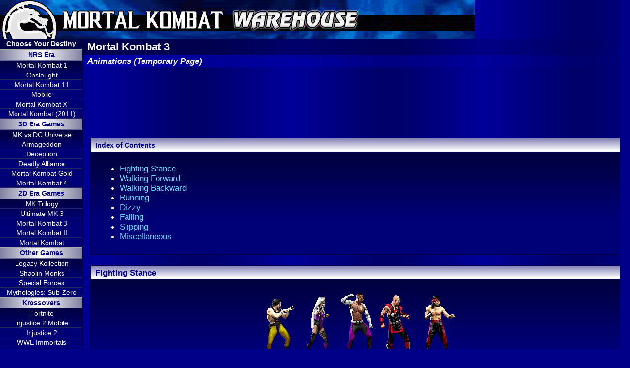

--- FILE ---
content_type: text/html; charset=UTF-8
request_url: https://www.mortalkombatwarehouse.com/mk3/animations/
body_size: 4062
content:
<!DOCTYPE html PUBLIC "-//W3C//DTD XHTML 1.0 Strict//EN" "http://www.w3.org/TR/xhtml1/DTD/xhtml1-strict.dtd">
<html lang="en-US" xml:lang="en-US" xmlns="http://www.w3.org/1999/xhtml">
<head>
<meta name="Description" content="The original Mortal Kombat Warehouse displays unique content extracted directly from the Mortal Kombat games: Sprites, Arenas, Animations, Backgrounds, Props, Bios, Endings, Screenshots and Pictures" />
<meta name="Keywords" content="Mortal Kombat Warehouse, MKWarehouse, MKW, MK, Mortal Kombat, MK3, Mortal Kombat 3, UMK3, Ultimate Mortal Kombat 3, Animations" />
<title>MKWarehouse: Mortal Kombat 3 Animations</title>
<meta content="text/html; charset=utf-8" http-equiv="Content-Type">
<link href='http://fonts.googleapis.com/css?family=Roboto' rel='stylesheet' type='text/css'>
<link rel="stylesheet" type="text/css" href="/themes/mkw7/stylesheet.css">
<link rel="icon" href="/ext/icon32.png" type="image/png">
<link rel="shortcut icon" href="/ext/icon32.png" type="image/png">
<link rel="author" href="http://www.murdoink.info/" title="Murdoink">
<link rel="validate" href="http://validator.w3.org/check/referer" title="Valid XHTML 1.0!">
<link rel="validate" href="http://jigsaw.w3.org/css-validator/check/referer" title="Valid CSS!">
<script type="text/javascript" src="/ext/styles.js"></script>
<script type="text/javascript" src="/ext/swfobject.js"></script>

<script async src="//pagead2.googlesyndication.com/pagead/js/adsbygoogle.js"></script>
<script>
     (adsbygoogle = window.adsbygoogle || []).push({
          google_ad_client: "ca-pub-5179383953723405",
          enable_page_level_ads: true
     });
</script></head>
<body>
<div id="content">
<div id="header"><a href="/"><img alt="" src="/ext/head.gif" id="head" /></a><h1><a href="/">Mortal Kombat Warehouse</a></h1></div>
<div id="menu"><h4 id="menutitle"><a href="/characters/">Choose Your Destiny</a></h4>
<div id="menu1">
<h4 class="mh4"><a href="/latest/">NRS Era</a></h4>
<ul>
<li><a href="/mk12/">Mortal Kombat 1</a></li>
<li><a href="/mko/">Onslaught</a></li>
<li><a href="/mk11/">Mortal Kombat 11</a></li>
<li><a href="/mkmobile/">Mobile</a></li>
<li><a href="/mkx/">Mortal Kombat X</a></li>
<li style="display:none"><a href="/injustice/">Injustice</a></li>
<li><a href="/mk/">Mortal Kombat (2011)</a></li>
</ul>
<h4 class="mh4"><a href="/3d/">3D Era Games</a></h4>
<ul>
<li><a href="/mkvsdc/">MK vs DC Universe</a></li>
<li><a href="/mka/">Armageddon</a></li>
<li><a href="/mkd/">Deception</a></li>
<li><a href="/mkda/">Deadly Alliance</a></li>
<li><a href="/mkg/">Mortal Kombat Gold</a></li>
<li><a href="/mk4/">Mortal Kombat 4</a></li>
</ul>
<h4 class="mh4"><a href="/2d/">2D Era Games</a></h4>
<ul>
<li><a href="/mkt/">MK Trilogy</a></li>
<li><a href="/umk3/">Ultimate MK 3</a></li>
<li><a href="/mk3/">Mortal Kombat 3</a></li>
<li><a href="/mk2/">Mortal Kombat II</a></li>
<li><a href="/mk1/">Mortal Kombat</a></li>
</ul>
<h4 class="mh4">Other Games</h4>
<ul>
<li><a href="/mklk/">Legacy Kollection</a></li>
<li><a href="/mksm/">Shaolin Monks</a></li>
<li><a href="/more/mksf/">Special Forces</a></li>
<li><a href="/more/mkmsz/">Mythologies: Sub-Zero</a></li>
</ul>
<h4 class="mh4"><a href="/krossovers/">Krossovers</a></h4>
<ul>
<li><a href="/krossovers/fortnite/">Fortnite</a></li>
<li><a href="/krossovers/injustice2mobile/">Injustice 2 Mobile</a></li>
<li><a href="/krossovers/injustice2/">Injustice 2</a></li>
<li><a href="/krossovers/wweimmortals/">WWE Immortals</a></li>
<li><a href="/krossovers/injusticemobile/">Injustice Mobile</a></li>
<li><a href="/krossovers/injustice/">Injustice</a></li>
</ul>
<h4 class="mh4"><a href="/site/">Site</a></h4>
<ul>
<li><a href="/site/fonts/">Fonts</a></li>
<li><a href="/site/links/">Affiliates</a></li>
<li><a href="/site/#linktous">Link to Us</a></li>
</ul>
</div>

<div id="menu1m">
<ul><li>
<a href="/mk12/">MK1</a></li><li>
<a href="/mko/">MKO</a></li><li>
<a href="/mk11/">MK11</a></li><li>
<a href="/mkmobile/">MKM</a></li><li>
<a href="/mkx/">MKX</a></li><li>
<a href="/mk/">MK9</a></li><li>
<a href="/mkvsdc/">MK vs DC</a></li><li>
<a href="/mka/">MKA</a></li><li>
<a href="/mkd/">MKD</a></li><li>
<a href="/mkda/">MKDA</a></li>
</ul>
<ul><li>
<a href="/mkg/">MKG</a></li><li>
<a href="/mk4/">MK4</a></li><li>
<a href="/mkt/">MKT</a></li><li>
<a href="/umk3/">UMK3</a></li><li>
<a href="/mk3/">MK3</a></li><li>
<a href="/mk2/">MK2</a></li><li>
<a href="/mk1/">MK</a></li><li>
<a href="/mksm/">MKSM</a></li><li>
<a href="/more/mkmsz/">MKM:SZ</a></li><li>
<a href="/more/mksf/">MK:SF</a></li><li>
<a href="/mklk/">MKLK</a></li>
</ul>
<ul>
<li><a href="/krossovers/fortnite">Fortnite</a></li>
<li><a href="/krossovers/injustice2mobile">IJ2 Mobile</a></li>
<li><a href="/krossovers/injustice2">Injustice 2</a></li>
<li><a href="/krossovers/wweimmortals">WWE Immortals</a></li>
<li><a href="/krossovers/injusticemobile">IJ Mobile</a></li>
<li><a href="/krossovers/injustice">Injustice</a></li>
</ul>

<div id="searchandtkw" style="display:flex;background: #004;">
	<div class="googlesearch" style="flex:60%;padding: 0 10% 0 10%;justify-content: center;line-height:1em">
	 
		<form action="http://www.google.com" id="cse-search-box2" target="_blank">
			<input type="hidden" name="cx" value="partner-pub-5179383953723405:1731246984" />
			<input type="hidden" name="ie" value="UTF-8" />
			<input type="text" name="q" size="30" />
			<input type="submit" name="sa" value="Search" />
		</form>
	<script type="text/javascript" src="http://www.google.com/coop/cse/brand?form=cse-search-box&amp;lang=en"></script>
	</div>
	
	
	<div id="ytlink"><a href="https://www.youtube.com/@MKWarehouse">YouTube</a></div>
	<div id="tkw"><a href="https://www.tekkenwarehouse.com/">Tekken Warehouse</a></div>
</div>

</div>



<div id="menu2">
<h4 class="mh4"><a href="http://www.mortalkombatonline.com/">MKOnline</a></h4>
<ul>
<li><a href="http://www.mortalkombatonline.com/">News</a></li>
<li><a href="http://www.mortalkombatonline.com/content/forum/">Forum</a></li>
<li><a href="http://www.mortalkombatonline.com/content/kom/chat.cds">Chat Network</a></li>
</ul>

<h4 class="mh4">Other Sites</h4>
<ul>
<li><a href="https://www.tekkenwarehouse.com/">Tekken Warehouse</a></li>
</ul>
</div>

<div id="menu3">
<h4 class="mh4">Share</h4>
<div class="submenu">
<!-- RSS -->
<a href="http://feeds.feedburner.com/mkw" title="Subscribe to the Mortal Kombat Warehouse feed" rel="alternate" type="application/rss+xml"><img src="/site/feedicon_tn.gif" alt="" style="border:0;margin-bottom:5px"/></a>

<a href="https://www.instagram.com/mkwarehouse">Instagram</a><br />
<a href="https://www.youtube.com/@MKWarehouse">YouTube channel</a><br />

<!-- Tweet -->
<a href="https://twitter.com/share" class="twitter-share-button" data-url="http://www.mortalkombatwarehouse.com/" data-via="MKWarehouse">Tweet</a>
<script>!function(d,s,id){var js,fjs=d.getElementsByTagName(s)[0],p=/^http:/.test(d.location)?'http':'https';if(!d.getElementById(id)){js=d.createElement(s);js.id=id;js.src=p+'://platform.twitter.com/widgets.js';fjs.parentNode.insertBefore(js,fjs);}}(document, 'script', 'twitter-wjs');</script>

<div style="margin-top:5px">
<!-- Twitter follow --><a href="https://twitter.com/MKWarehouse" class="twitter-follow-button" data-show-count="false">Follow @MKWarehouse</a>
<script>!function(d,s,id){var js,fjs=d.getElementsByTagName(s)[0],p=/^http:/.test(d.location)?'http':'https';if(!d.getElementById(id)){js=d.createElement(s);js.id=id;js.src=p+'://platform.twitter.com/widgets.js';fjs.parentNode.insertBefore(js,fjs);}}(document, 'script', 'twitter-wjs');</script>
</div>
<div style="margin-top:5px;display:none">
<!-- Twitter follow --><a href="https://twitter.com/Murdoink" class="twitter-follow-button" data-show-count="false">Follow @Murdoink</a>
<script>!function(d,s,id){var js,fjs=d.getElementsByTagName(s)[0],p=/^http:/.test(d.location)?'http':'https';if(!d.getElementById(id)){js=d.createElement(s);js.id=id;js.src=p+'://platform.twitter.com/widgets.js';fjs.parentNode.insertBefore(js,fjs);}}(document, 'script', 'twitter-wjs');</script><br />
</div>
<div style="margin-top:5px;display:none">
<a href="http://www.twitch.tv/murdoink"><img src="/ext/twitch_banner.png" alt="Twitch" width="125" height="25" /></a>
</div>

</div>
</div>


<div id="menu4">
<!-- AdSense Menu 2 -->
<script async src="//pagead2.googlesyndication.com/pagead/js/adsbygoogle.js"></script>
<ins class="adsbygoogle"
     style="display:inline-block;width:120px;height:600px"
     data-ad-client="ca-pub-5179383953723405"
     data-ad-slot="6385322185"></ins>
<script>
     (adsbygoogle = window.adsbygoogle || []).push({});
</script>
</div></div>
<div id="titles"><h2>Mortal Kombat 3</h2>
<h3>Animations (Temporary Page)</h3></div>
<div id="google"><div style="margin-left: auto; margin-right: auto; text-align: center;">
<!-- AdSense Top ad2 -->
<script async src="//pagead2.googlesyndication.com/pagead/js/adsbygoogle.js"></script>
<ins class="adsbygoogle"
     style="display:inline-block;width:728px;height:90px"
     data-ad-client="ca-pub-5179383953723405"
     data-ad-slot="2799084987"></ins>
<script>
     (adsbygoogle = window.adsbygoogle || []).push({});
</script>
</div></div>

<div class="blockio">
<div class="header"><h4>Index of Contents</h4></div>
<div class="body">
<ul class="index">
<li><a href="#stance">Fighting Stance</a></li>
<li><a href="#walkingf">Walking Forward</a></li>
<li><a href="#walkingb">Walking Backward</a></li>
<li><a href="#running">Running</a></li>
<li><a href="#dizzy">Dizzy</a></li>
<li><a href="#falling">Falling</a></li>
<li><a href="#slipping">Slipping</a></li>
<li><a href="#misc">Miscellaneous</a></li>
</ul>
</div><div class="footer2"></div></div>

<div class="block" id="stance">
<div class="header"><h4>Fighting Stance</h4></div>
<div class="body">
<p class="c">
<img alt="" src="shangtsung.gif" />
<img alt="" src="sindel.gif" />
<img alt="" src="jax.gif" />
<img alt="" src="kano.gif" />
<img alt="" src="liukang.gif" /><br />
<img alt="" src="sonya.gif" />
<img alt="" src="stryker.gif" />
<img alt="" src="smoke.gif" />
<img alt="" src="subzero.gif" />
<img alt="" src="cyrax.gif" /><br />
<img alt="" src="sektor.gif" />
<img alt="" src="nightwolf.gif" />
<img alt="" src="sheeva.gif" />
<img alt="" src="kunglao.gif" />
<img alt="" src="kabal.gif" /><br />
<img alt="" src="motaro.gif" />
<img alt="" src="shaokahn.gif" />
<img alt="" src="noobsaibot.gif" />
</p>
</div><div class="footer"><a href="#">Go Up</a></div></div>

<div class="block" id="walkingf">
<div class="header"><h4>Walking Forward</h4></div>
<div class="body">
<p class="c">
<img alt="" src="shangtsung-walking-f.gif" />
<img alt="" src="sindel-walking-f.gif" />
<img alt="" src="jax-walking-f.gif" />
<img alt="" src="kano-walking-f.gif" />
<img alt="" src="liukang-walking-f.gif" /><br />
<img alt="" src="sonya-walking-f.gif" />
<img alt="" src="stryker-walking-f.gif" />
<img alt="" src="smoke-walking-f.gif" />
<img alt="" src="subzero-walking-f.gif" />
<img alt="" src="cyrax-walking-f.gif" /><br />
<img alt="" src="sektor-walking-f.gif" />
<img alt="" src="nightwolf-walking-f.gif" />
<img alt="" src="sheeva-walking-f.gif" />
<img alt="" src="kunglao-walking-f.gif" />
<img alt="" src="kabal-walking-f.gif" /><br />
<img alt="" src="noobsaibot-walking-f.gif" />
<img alt="" src="shaokahn-walking-f.gif" />
<img alt="" src="motaro-walking-f.gif" />
</p>
</div><div class="footer"><a href="#">Go Up</a></div></div>

<div class="block" id="walkingb">
<div class="header"><h4>Walking Backward</h4></div>
<div class="body">
<p class="c">
<img alt="" src="shangtsung-walking-b.gif" />
<img alt="" src="sindel-walking-b.gif" />
<img alt="" src="jax-walking-b.gif" />
<img alt="" src="kano-walking-b.gif" />
<img alt="" src="liukang-walking-b.gif" /><br />
<img alt="" src="sonya-walking-b.gif" />
<img alt="" src="stryker-walking-b.gif" />
<img alt="" src="smoke-walking-b.gif" />
<img alt="" src="subzero-walking-b.gif" />
<img alt="" src="cyrax-walking-b.gif" /><br />
<img alt="" src="sektor-walking-b.gif" />
<img alt="" src="nightwolf-walking-b.gif" />
<img alt="" src="sheeva-walking-b.gif" />
<img alt="" src="kunglao-walking-b.gif" />
<img alt="" src="kabal-walking-b.gif" /><br />
<img alt="" src="noobsaibot-walking-b.gif" />
<img alt="" src="shaokahn-walking-b.gif" />
<img alt="" src="motaro-walking-b.gif" />
</p>
</div><div class="footer"><a href="#">Go Up</a></div></div>

<div class="block" id="running">
<div class="header"><h4>Running</h4></div>
<div class="body">
<p class="c">
<img alt="" src="shangtsung-running.gif" />
<img alt="" src="sindel-running.gif" />
<img alt="" src="jax-running.gif" />
<img alt="" src="kano-running.gif" />
<img alt="" src="liukang-running.gif" /><br />
<img alt="" src="sonya-running.gif" />
<img alt="" src="stryker-running.gif" />
<img alt="" src="smoke-running.gif" />
<img alt="" src="subzero-running.gif" />
<img alt="" src="cyrax-running.gif" /><br />
<img alt="" src="sektor-running.gif" />
<img alt="" src="nightwolf-running.gif" />
<img alt="" src="sheeva-running.gif" />
<img alt="" src="kunglao-running.gif" />
<img alt="" src="kabal-running.gif" /><br />
<img alt="" src="noobsaibot-running.gif" />
</p>
</div><div class="footer"><a href="#">Go Up</a></div></div>

<div class="block" id="dizzy">
<div class="header"><h4>Dizzy</h4></div>
<div class="body">
<p class="c">
<img alt="" src="shangtsung-dizzy.gif" />
<img alt="" src="sindel-dizzy.gif" />
<img alt="" src="jax-dizzy.gif" />
<img alt="" src="kano-dizzy.gif" />
<img alt="" src="liukang-dizzy.gif" /><br />
<img alt="" src="sonya-dizzy.gif" />
<img alt="" src="stryker-dizzy.gif" />
<img alt="" src="smoke-dizzy.gif" />
<img alt="" src="subzero-dizzy.gif" />
<img alt="" src="cyrax-dizzy.gif" /><br />
<img alt="" src="sektor-dizzy.gif" />
<img alt="" src="nightwolf-dizzy.gif" />
<img alt="" src="sheeva-dizzy.gif" />
<img alt="" src="kunglao-dizzy.gif" />
<img alt="" src="kabal-dizzy.gif" /><br />
<img alt="" src="noobsaibot-dizzy.gif" />
<img alt="" src="robotlightning-dizzy.gif" />
</p>
</div><div class="footer"><a href="#">Go Up</a></div></div>

<div class="block" id="falling">
<div class="header"><h4>Falling</h4></div>
<div class="body">
<p class="c">
<img alt="" src="shangtsung-falling.gif" />
<img alt="" src="sindel-falling.gif" />
<img alt="" src="jax-falling.gif" />
<img alt="" src="kano-falling.gif" />
<img alt="" src="liukang-falling.gif" /><br />
<img alt="" src="sonya-falling.gif" />
<img alt="" src="stryker-falling.gif" />
<img alt="" src="smoke-falling.gif" />
<img alt="" src="subzero-falling.gif" />
<img alt="" src="cyrax-falling.gif" /><br />
<img alt="" src="sektor-falling.gif" />
<img alt="" src="nightwolf-falling.gif" />
<img alt="" src="sheeva-falling.gif" />
<img alt="" src="kunglao-falling.gif" />
<img alt="" src="kabal-falling.gif" /><br />
<img alt="" src="noobsaibot-falling.gif" />
</p>
</div><div class="footer"><a href="#">Go Up</a></div></div>

<div class="block" id="slipping">
<div class="header"><h4>Slipping</h4></div>
<div class="body">
<p class="c">
<img alt="" src="shangtsung-slipping.gif" />
<img alt="" src="sindel-slipping.gif" />
<img alt="" src="jax-slipping.gif" />
<img alt="" src="kano-slipping.gif" />
<img alt="" src="liukang-slipping.gif" /><br />
<img alt="" src="sonya-slipping.gif" />
<img alt="" src="stryker-slipping.gif" />
<img alt="" src="smoke-slipping.gif" />
<img alt="" src="subzero-slipping.gif" />
<img alt="" src="cyrax-slipping.gif" /><br />
<img alt="" src="sektor-slipping.gif" />
<img alt="" src="nightwolf-slipping.gif" />
<img alt="" src="sheeva-slipping.gif" />
<img alt="" src="kunglao-slipping.gif" />
<img alt="" src="kabal-slipping.gif" /><br />
<img alt="" src="noobsaibot-slipping.gif" />
</p>
</div><div class="footer"><a href="#">Go Up</a></div></div>

<div class="block" id="misc">
<div class="header"><h4>Miscellaneous</h4></div>
<div class="body">
<p class="c">
<img alt="" src="cyrax-friendship.gif" />
<img alt="" src="kabal-rude.gif" />
<img alt="" src="kabal-slashing.gif" />
<img alt="" src="kunglao-lowkick.gif" />
<img alt="" src="kunglao-shakehead.gif" />
<img alt="" src="kunglao-spinning.gif" />
<img alt="" src="kunglao-win.gif" />
<img alt="" src="nightwolf-hatchet.gif" />
<img alt="" src="sonya-friendship.gif" />
<img alt="" src="subzero-animality.gif" />
<img alt="" src="subzero-freeze.gif" />
<img alt="" src="subzero-win.gif" />
</p>
</div><div class="footer"><a href="#">Go Up</a></div></div>

<br/><div class="bottom"><a href="../">Go Back</a></div><!-- Google tag (gtag.js) -->
<script async src="https://www.googletagmanager.com/gtag/js?id=G-NQBNMPHRHP"></script>
<script>
  window.dataLayer = window.dataLayer || [];
  function gtag(){dataLayer.push(arguments);}
  gtag('js', new Date());

  gtag('config', 'G-NQBNMPHRHP');
</script>


<div id="google3">
<script async src="https://pagead2.googlesyndication.com/pagead/js/adsbygoogle.js"></script>
<!-- New Footer -->
<ins class="adsbygoogle"
     style="display:inline-block;width:728px;height:90px"
     data-ad-client="ca-pub-5179383953723405"
     data-ad-slot="8292608122"></ins>
<script>
     (adsbygoogle = window.adsbygoogle || []).push({});
</script>
</div>

<div id="footer">
<!-- Twitter follow --><a href="https://twitter.com/MKWarehouse" class="twitter-follow-button" data-show-count="false">Follow @MKWarehouse</a>
<script>!function(d,s,id){var js,fjs=d.getElementsByTagName(s)[0],p=/^http:/.test(d.location)?'http':'https';if(!d.getElementById(id)){js=d.createElement(s);js.id=id;js.src=p+'://platform.twitter.com/widgets.js';fjs.parentNode.insertBefore(js,fjs);}}(document, 'script', 'twitter-wjs');</script>

<a style="display:none" href="http://www.twitch.tv/murdoink"><img style="padding:0" src="/ext/twitch_banner.png" alt="Twitch" width="125" height="25" /></a>
<br />
&#xa9; 2002-2026 Mortal Kombat Warehouse - All rights reserved. 
<br />Mortal Kombat&#xae;, the Dragon Logo, and all character names are trademarks of Warner Bros. Entertainment Inc.<br />
<a rel="license" href="http://creativecommons.org/licenses/by-sa/3.0/us/"><img alt="Creative Commons License" style="border-width:0" src="/ext/cc.png" /></a><br />
Contact, Submit Kontent and/or Report Mistakes:
<a href="https://twitter.com/MKWarehouse">@MKWarehouse on Twitter</a> - <a href="mailto:mortalkombatwarehouse@gmail.com">Email</a>
<br />
<a href="http://www.mortalkombatwarehouse.com/">Mortal Kombat Warehouse</a> is proud to be a part of the <a href="http://www.mortalkombatonline.com">Mortal Kombat Online</a> network.<br />
</div></div>
</body>
</html>

--- FILE ---
content_type: text/html; charset=utf-8
request_url: https://www.google.com/recaptcha/api2/aframe
body_size: 269
content:
<!DOCTYPE HTML><html><head><meta http-equiv="content-type" content="text/html; charset=UTF-8"></head><body><script nonce="6OhKJpdOvrx3FqLZWC2THg">/** Anti-fraud and anti-abuse applications only. See google.com/recaptcha */ try{var clients={'sodar':'https://pagead2.googlesyndication.com/pagead/sodar?'};window.addEventListener("message",function(a){try{if(a.source===window.parent){var b=JSON.parse(a.data);var c=clients[b['id']];if(c){var d=document.createElement('img');d.src=c+b['params']+'&rc='+(localStorage.getItem("rc::a")?sessionStorage.getItem("rc::b"):"");window.document.body.appendChild(d);sessionStorage.setItem("rc::e",parseInt(sessionStorage.getItem("rc::e")||0)+1);localStorage.setItem("rc::h",'1768777464092');}}}catch(b){}});window.parent.postMessage("_grecaptcha_ready", "*");}catch(b){}</script></body></html>